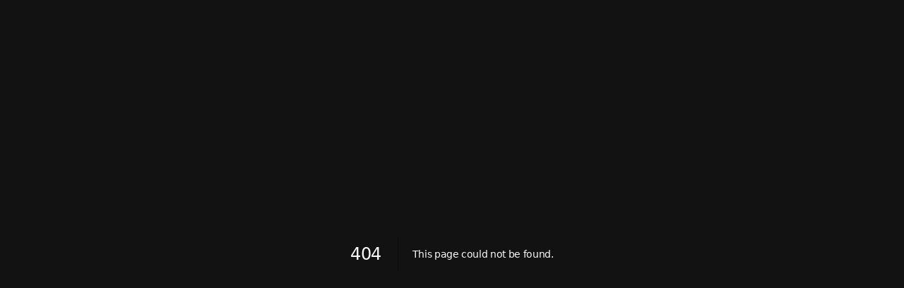

--- FILE ---
content_type: text/html; charset=utf-8
request_url: https://lg.media/about
body_size: 3100
content:
<!DOCTYPE html><html lang="en"><head><meta charSet="utf-8"/><meta name="viewport" content="width=device-width, initial-scale=1"/><link rel="stylesheet" href="/_next/static/css/f9ee9b980557f18a.css" data-precedence="next"/><link rel="preload" as="script" fetchPriority="low" href="/_next/static/chunks/webpack-e3a4610cdd56949f.js"/><script src="/_next/static/chunks/fd9d1056-535a645b8168eee8.js" async="" type="7ccb06e82c84fc1cb74fed41-text/javascript"></script><script src="/_next/static/chunks/938-f5b5feeeecd58ed5.js" async="" type="7ccb06e82c84fc1cb74fed41-text/javascript"></script><script src="/_next/static/chunks/main-app-857f45503ab14ec1.js" async="" type="7ccb06e82c84fc1cb74fed41-text/javascript"></script><script src="/_next/static/chunks/9da6db1e-527344c59e2b91c7.js" async="" type="7ccb06e82c84fc1cb74fed41-text/javascript"></script><script src="/_next/static/chunks/873-ecbedd62d90ade46.js" async="" type="7ccb06e82c84fc1cb74fed41-text/javascript"></script><script src="/_next/static/chunks/app/layout-a0cab336c4eba516.js" async="" type="7ccb06e82c84fc1cb74fed41-text/javascript"></script><link rel="preload" href="https://www.googletagmanager.com/gtag/js?id=G-QM3SWJY0SW" as="script"/><title>Not Found | LG Media</title><meta name="description" content="The easiest way in music to buy ads and track results. Reach 2M+ monthly pageviews across 8 music sites."/><meta name="robots" content="index, follow"/><meta name="googlebot" content="index, follow, max-video-preview:-1, max-image-preview:large, max-snippet:-1"/><link rel="canonical" href="https://ads.lg.media/"/><meta property="og:title" content="LG Media - Self-Serve Advertising Platform"/><meta property="og:description" content="The easiest way in music to buy ads and track results. Reach 2M+ monthly pageviews across 8 music sites."/><meta property="og:url" content="https://ads.lg.media/"/><meta property="og:site_name" content="LG Media"/><meta property="og:locale" content="en_US"/><meta property="og:image" content="https://ads.lg.media/og-image.jpg"/><meta property="og:image:width" content="1200"/><meta property="og:image:height" content="630"/><meta property="og:image:alt" content="LG Media - Music Advertising Platform"/><meta property="og:type" content="website"/><meta name="twitter:card" content="summary_large_image"/><meta name="twitter:title" content="LG Media - Self-Serve Advertising Platform"/><meta name="twitter:description" content="The easiest way in music to buy ads and track results. Reach 2M+ monthly pageviews across 8 music sites."/><meta name="twitter:image" content="https://ads.lg.media/og-image.jpg"/><link rel="icon" href="/icon.jpg?56bacb26928a4e49" type="image/jpeg" sizes="181x143"/><script src="/_next/static/chunks/polyfills-c67a75d1b6f99dc8.js" noModule="" type="7ccb06e82c84fc1cb74fed41-text/javascript"></script></head><body class="min-h-screen bg-background text-foreground antialiased"><script type="application/ld+json">{"@context":"https://schema.org","@type":"Organization","name":"LG Media","url":"https://ads.lg.media","logo":"https://ads.lg.media/logos/lg-media-logo.png","description":"The easiest way in music to buy ads and track results. Reach 2M+ monthly pageviews across 8 music sites.","foundingDate":"1999","sameAs":["https://lambgoat.com","https://blog.lg.media"],"contactPoint":{"@type":"ContactPoint","email":"ads@lambgoat.com","contactType":"sales"}}</script><script type="application/ld+json">{"@context":"https://schema.org","@type":"WebSite","name":"LG Media","url":"https://ads.lg.media","description":"The easiest way in music to buy ads and track results. Reach 2M+ monthly pageviews across 8 music sites.","publisher":{"@type":"Organization","name":"LG Media"}}</script><div class="min-h-screen bg-black"></div><script src="/_next/static/chunks/webpack-e3a4610cdd56949f.js" async="" type="7ccb06e82c84fc1cb74fed41-text/javascript"></script><script type="7ccb06e82c84fc1cb74fed41-text/javascript">(self.__next_f=self.__next_f||[]).push([0]);self.__next_f.push([2,null])</script><script type="7ccb06e82c84fc1cb74fed41-text/javascript">self.__next_f.push([1,"1:HL[\"/_next/static/css/f9ee9b980557f18a.css\",\"style\"]\n0:\"$L2\"\n"])</script><script type="7ccb06e82c84fc1cb74fed41-text/javascript">self.__next_f.push([1,"3:I[7690,[],\"\"]\n6:I[5613,[],\"\"]\n8:I[1778,[],\"\"]\n9:I[5935,[\"878\",\"static/chunks/9da6db1e-527344c59e2b91c7.js\",\"873\",\"static/chunks/873-ecbedd62d90ade46.js\",\"185\",\"static/chunks/app/layout-a0cab336c4eba516.js\"],\"\"]\na:I[6549,[\"878\",\"static/chunks/9da6db1e-527344c59e2b91c7.js\",\"873\",\"static/chunks/873-ecbedd62d90ade46.js\",\"185\",\"static/chunks/app/layout-a0cab336c4eba516.js\"],\"Providers\"]\nc:I[8955,[],\"\"]\n7:[\"site\",\"about\",\"d\"]\n"])</script><script type="7ccb06e82c84fc1cb74fed41-text/javascript">self.__next_f.push([1,"2:[[[\"$\",\"link\",\"0\",{\"rel\":\"stylesheet\",\"href\":\"/_next/static/css/f9ee9b980557f18a.css\",\"precedence\":\"next\",\"crossOrigin\":\"$undefined\"}]],[\"$\",\"$L3\",null,{\"buildId\":\"QKlv4v1Wmsqjo_m8P4USy\",\"assetPrefix\":\"\",\"initialCanonicalUrl\":\"/about\",\"initialTree\":[\"\",{\"children\":[[\"site\",\"about\",\"d\"],{\"children\":[\"__PAGE__\",{}]}]},\"$undefined\",\"$undefined\",true],\"initialSeedData\":[\"\",{\"children\":[[\"site\",\"about\",\"d\"],{\"children\":[\"__PAGE__\",{},[\"$L4\",\"$L5\",null]]},[\"$\",\"$L6\",null,{\"parallelRouterKey\":\"children\",\"segmentPath\":[\"children\",\"$7\",\"children\"],\"loading\":\"$undefined\",\"loadingStyles\":\"$undefined\",\"loadingScripts\":\"$undefined\",\"hasLoading\":false,\"error\":\"$undefined\",\"errorStyles\":\"$undefined\",\"errorScripts\":\"$undefined\",\"template\":[\"$\",\"$L8\",null,{}],\"templateStyles\":\"$undefined\",\"templateScripts\":\"$undefined\",\"notFound\":\"$undefined\",\"notFoundStyles\":\"$undefined\",\"styles\":null}]]},[null,[\"$\",\"html\",null,{\"lang\":\"en\",\"suppressHydrationWarning\":true,\"children\":[[\"$\",\"head\",null,{\"children\":[[\"$\",\"$L9\",null,{\"src\":\"https://www.googletagmanager.com/gtag/js?id=G-QM3SWJY0SW\",\"strategy\":\"afterInteractive\"}],[\"$\",\"$L9\",null,{\"id\":\"google-analytics\",\"strategy\":\"afterInteractive\",\"children\":\"\\n            window.dataLayer = window.dataLayer || [];\\n            function gtag(){dataLayer.push(arguments);}\\n            gtag('js', new Date());\\n            gtag('config', 'G-QM3SWJY0SW');\\n          \"}]]}],[\"$\",\"body\",null,{\"className\":\"min-h-screen bg-background text-foreground antialiased\",\"children\":[[[\"$\",\"script\",\"0\",{\"type\":\"application/ld+json\",\"dangerouslySetInnerHTML\":{\"__html\":\"{\\\"@context\\\":\\\"https://schema.org\\\",\\\"@type\\\":\\\"Organization\\\",\\\"name\\\":\\\"LG Media\\\",\\\"url\\\":\\\"https://ads.lg.media\\\",\\\"logo\\\":\\\"https://ads.lg.media/logos/lg-media-logo.png\\\",\\\"description\\\":\\\"The easiest way in music to buy ads and track results. Reach 2M+ monthly pageviews across 8 music sites.\\\",\\\"foundingDate\\\":\\\"1999\\\",\\\"sameAs\\\":[\\\"https://lambgoat.com\\\",\\\"https://blog.lg.media\\\"],\\\"contactPoint\\\":{\\\"@type\\\":\\\"ContactPoint\\\",\\\"email\\\":\\\"ads@lambgoat.com\\\",\\\"contactType\\\":\\\"sales\\\"}}\"}}],[\"$\",\"script\",\"1\",{\"type\":\"application/ld+json\",\"dangerouslySetInnerHTML\":{\"__html\":\"{\\\"@context\\\":\\\"https://schema.org\\\",\\\"@type\\\":\\\"WebSite\\\",\\\"name\\\":\\\"LG Media\\\",\\\"url\\\":\\\"https://ads.lg.media\\\",\\\"description\\\":\\\"The easiest way in music to buy ads and track results. Reach 2M+ monthly pageviews across 8 music sites.\\\",\\\"publisher\\\":{\\\"@type\\\":\\\"Organization\\\",\\\"name\\\":\\\"LG Media\\\"}}\"}}]],[\"$\",\"$La\",null,{\"children\":[\"$\",\"$L6\",null,{\"parallelRouterKey\":\"children\",\"segmentPath\":[\"children\"],\"loading\":\"$undefined\",\"loadingStyles\":\"$undefined\",\"loadingScripts\":\"$undefined\",\"hasLoading\":false,\"error\":\"$undefined\",\"errorStyles\":\"$undefined\",\"errorScripts\":\"$undefined\",\"template\":[\"$\",\"$L8\",null,{}],\"templateStyles\":\"$undefined\",\"templateScripts\":\"$undefined\",\"notFound\":[[\"$\",\"title\",null,{\"children\":\"404: This page could not be found.\"}],[\"$\",\"div\",null,{\"style\":{\"fontFamily\":\"system-ui,\\\"Segoe UI\\\",Roboto,Helvetica,Arial,sans-serif,\\\"Apple Color Emoji\\\",\\\"Segoe UI Emoji\\\"\",\"height\":\"100vh\",\"textAlign\":\"center\",\"display\":\"flex\",\"flexDirection\":\"column\",\"alignItems\":\"center\",\"justifyContent\":\"center\"},\"children\":[\"$\",\"div\",null,{\"children\":[[\"$\",\"style\",null,{\"dangerouslySetInnerHTML\":{\"__html\":\"body{color:#000;background:#fff;margin:0}.next-error-h1{border-right:1px solid rgba(0,0,0,.3)}@media (prefers-color-scheme:dark){body{color:#fff;background:#000}.next-error-h1{border-right:1px solid rgba(255,255,255,.3)}}\"}}],[\"$\",\"h1\",null,{\"className\":\"next-error-h1\",\"style\":{\"display\":\"inline-block\",\"margin\":\"0 20px 0 0\",\"padding\":\"0 23px 0 0\",\"fontSize\":24,\"fontWeight\":500,\"verticalAlign\":\"top\",\"lineHeight\":\"49px\"},\"children\":\"404\"}],[\"$\",\"div\",null,{\"style\":{\"display\":\"inline-block\"},\"children\":[\"$\",\"h2\",null,{\"style\":{\"fontSize\":14,\"fontWeight\":400,\"lineHeight\":\"49px\",\"margin\":0},\"children\":\"This page could not be found.\"}]}]]}]}]],\"notFoundStyles\":[],\"styles\":null}]}]]}]]}],null]],\"initialHead\":[false,\"$Lb\"],\"globalErrorComponent\":\"$c\"}]]\n"])</script><script type="7ccb06e82c84fc1cb74fed41-text/javascript">self.__next_f.push([1,"5:E{\"digest\":\"NEXT_NOT_FOUND\"}\n"])</script><script type="7ccb06e82c84fc1cb74fed41-text/javascript">self.__next_f.push([1,"b:[[\"$\",\"meta\",\"0\",{\"name\":\"viewport\",\"content\":\"width=device-width, initial-scale=1\"}],[\"$\",\"meta\",\"1\",{\"charSet\":\"utf-8\"}],[\"$\",\"title\",\"2\",{\"children\":\"Not Found | LG Media\"}],[\"$\",\"meta\",\"3\",{\"name\":\"description\",\"content\":\"The easiest way in music to buy ads and track results. Reach 2M+ monthly pageviews across 8 music sites.\"}],[\"$\",\"meta\",\"4\",{\"name\":\"robots\",\"content\":\"index, follow\"}],[\"$\",\"meta\",\"5\",{\"name\":\"googlebot\",\"content\":\"index, follow, max-video-preview:-1, max-image-preview:large, max-snippet:-1\"}],[\"$\",\"link\",\"6\",{\"rel\":\"canonical\",\"href\":\"https://ads.lg.media/\"}],[\"$\",\"meta\",\"7\",{\"property\":\"og:title\",\"content\":\"LG Media - Self-Serve Advertising Platform\"}],[\"$\",\"meta\",\"8\",{\"property\":\"og:description\",\"content\":\"The easiest way in music to buy ads and track results. Reach 2M+ monthly pageviews across 8 music sites.\"}],[\"$\",\"meta\",\"9\",{\"property\":\"og:url\",\"content\":\"https://ads.lg.media/\"}],[\"$\",\"meta\",\"10\",{\"property\":\"og:site_name\",\"content\":\"LG Media\"}],[\"$\",\"meta\",\"11\",{\"property\":\"og:locale\",\"content\":\"en_US\"}],[\"$\",\"meta\",\"12\",{\"property\":\"og:image\",\"content\":\"https://ads.lg.media/og-image.jpg\"}],[\"$\",\"meta\",\"13\",{\"property\":\"og:image:width\",\"content\":\"1200\"}],[\"$\",\"meta\",\"14\",{\"property\":\"og:image:height\",\"content\":\"630\"}],[\"$\",\"meta\",\"15\",{\"property\":\"og:image:alt\",\"content\":\"LG Media - Music Advertising Platform\"}],[\"$\",\"meta\",\"16\",{\"property\":\"og:type\",\"content\":\"website\"}],[\"$\",\"meta\",\"17\",{\"name\":\"twitter:card\",\"content\":\"summary_large_image\"}],[\"$\",\"meta\",\"18\",{\"name\":\"twitter:title\",\"content\":\"LG Media - Self-Serve Advertising Platform\"}],[\"$\",\"meta\",\"19\",{\"name\":\"twitter:description\",\"content\":\"The easiest way in music to buy ads and track results. Reach 2M+ monthly pageviews across 8 music sites.\"}],[\"$\",\"meta\",\"20\",{\"name\":\"twitter:image\",\"content\":\"https://ads.lg.media/og-image.jpg\"}],[\"$\",\"link\",\"21\",{\"rel\":\"icon\",\"href\":\"/icon.jpg?56bacb26928a4e49\",\"type\":\"image/jpeg\",\"sizes\":\"181x143\"}]]\n"])</script><script type="7ccb06e82c84fc1cb74fed41-text/javascript">self.__next_f.push([1,"4:null\n"])</script><script type="7ccb06e82c84fc1cb74fed41-text/javascript">self.__next_f.push([1,""])</script><script src="/cdn-cgi/scripts/7d0fa10a/cloudflare-static/rocket-loader.min.js" data-cf-settings="7ccb06e82c84fc1cb74fed41-|49" defer></script><script defer src="https://static.cloudflareinsights.com/beacon.min.js/vcd15cbe7772f49c399c6a5babf22c1241717689176015" integrity="sha512-ZpsOmlRQV6y907TI0dKBHq9Md29nnaEIPlkf84rnaERnq6zvWvPUqr2ft8M1aS28oN72PdrCzSjY4U6VaAw1EQ==" data-cf-beacon='{"version":"2024.11.0","token":"a6a0ff03bb24457088a4f6bb7bbb42a1","r":1,"server_timing":{"name":{"cfCacheStatus":true,"cfEdge":true,"cfExtPri":true,"cfL4":true,"cfOrigin":true,"cfSpeedBrain":true},"location_startswith":null}}' crossorigin="anonymous"></script>
</body></html>

--- FILE ---
content_type: application/javascript; charset=UTF-8
request_url: https://lg.media/_next/static/chunks/app/layout-a0cab336c4eba516.js
body_size: 4433
content:
(self.webpackChunk_N_E=self.webpackChunk_N_E||[]).push([[185],{2579:function(e,t,n){Promise.resolve().then(n.t.bind(n,2445,23)),Promise.resolve().then(n.bind(n,6549)),Promise.resolve().then(n.t.bind(n,5935,23))},6549:function(e,t,n){"use strict";n.r(t),n.d(t,{Providers:function(){return v}});var r=n(7437),o=n(2749),i=n(2265);let l=(0,i.createContext)(void 0);function a(e){let{children:t}=e,[n,o]=(0,i.useState)(!1);return((0,i.useEffect)(()=>{o(!0),document.documentElement.classList.add("dark")},[]),n)?(0,r.jsx)(l.Provider,{value:{theme:"dark"},children:t}):(0,r.jsx)("div",{className:"min-h-screen bg-black"})}var u=n(8066),s=n(3611);function c(e){let{children:t}=e;return(0,i.useEffect)(()=>{u.ZP.init("phc_AqYQYCFTvH2GSDHDAEl0eFYeaqPuh84FwvNrdkAxfua",{api_host:"https://us.i.posthog.com",person_profiles:"identified_only",capture_pageview:!1,capture_pageleave:!0,loaded:e=>{}})},[]),(0,r.jsx)(s.zf,{client:u.ZP,children:t})}var d=n(4033);function f(){let e=(0,d.usePathname)(),t=(0,d.useSearchParams)(),n=(0,s.U0)();return(0,i.useEffect)(()=>{if(e&&n){let r=window.origin+e;t.toString()&&(r=r+"?"+t.toString()),n.capture("$pageview",{$current_url:r})}},[e,t,n]),null}function p(){return(0,r.jsx)(i.Suspense,{fallback:null,children:(0,r.jsx)(f,{})})}function y(){let{data:e,status:t}=(0,o.useSession)(),n=(0,s.U0)(),r=(0,i.useRef)(!1);return(0,i.useEffect)(()=>{var o;"authenticated"===t&&(null==e?void 0:null===(o=e.user)||void 0===o?void 0:o.email)&&n&&!r.current&&(n.identify(e.user.email,{email:e.user.email,name:e.user.name||void 0}),n.capture("user_logged_in",{email:e.user.email}),r.current=!0),"unauthenticated"===t&&r.current&&(null==n||n.reset(),r.current=!1)},[e,t,n]),null}function v(e){let{children:t}=e;return(0,r.jsx)(o.SessionProvider,{children:(0,r.jsx)(c,{children:(0,r.jsxs)(a,{children:[(0,r.jsx)(p,{}),(0,r.jsx)(y,{}),t]})})})}},3313:function(e,t){"use strict";let n;Object.defineProperty(t,"__esModule",{value:!0}),function(e,t){for(var n in t)Object.defineProperty(e,n,{enumerable:!0,get:t[n]})}(t,{DOMAttributeNames:function(){return r},isEqualNode:function(){return i},default:function(){return l}});let r={acceptCharset:"accept-charset",className:"class",htmlFor:"for",httpEquiv:"http-equiv",noModule:"noModule"};function o(e){let{type:t,props:n}=e,o=document.createElement(t);for(let e in n){if(!n.hasOwnProperty(e)||"children"===e||"dangerouslySetInnerHTML"===e||void 0===n[e])continue;let i=r[e]||e.toLowerCase();"script"===t&&("async"===i||"defer"===i||"noModule"===i)?o[i]=!!n[e]:o.setAttribute(i,n[e])}let{children:i,dangerouslySetInnerHTML:l}=n;return l?o.innerHTML=l.__html||"":i&&(o.textContent="string"==typeof i?i:Array.isArray(i)?i.join(""):""),o}function i(e,t){if(e instanceof HTMLElement&&t instanceof HTMLElement){let n=t.getAttribute("nonce");if(n&&!e.getAttribute("nonce")){let r=t.cloneNode(!0);return r.setAttribute("nonce",""),r.nonce=n,n===e.nonce&&e.isEqualNode(r)}}return e.isEqualNode(t)}function l(){return{mountedInstances:new Set,updateHead:e=>{let t={};e.forEach(e=>{if("link"===e.type&&e.props["data-optimized-fonts"]){if(document.querySelector('style[data-href="'+e.props["data-href"]+'"]'))return;e.props.href=e.props["data-href"],e.props["data-href"]=void 0}let n=t[e.type]||[];n.push(e),t[e.type]=n});let r=t.title?t.title[0]:null,o="";if(r){let{children:e}=r.props;o="string"==typeof e?e:Array.isArray(e)?e.join(""):""}o!==document.title&&(document.title=o),["meta","base","link","style","script"].forEach(e=>{n(e,t[e]||[])})}}}n=(e,t)=>{let n=document.getElementsByTagName("head")[0],r=n.querySelector("meta[name=next-head-count]"),l=Number(r.content),a=[];for(let t=0,n=r.previousElementSibling;t<l;t++,n=(null==n?void 0:n.previousElementSibling)||null){var u;(null==n?void 0:null==(u=n.tagName)?void 0:u.toLowerCase())===e&&a.push(n)}let s=t.map(o).filter(e=>{for(let t=0,n=a.length;t<n;t++)if(i(a[t],e))return a.splice(t,1),!1;return!0});a.forEach(e=>{var t;return null==(t=e.parentNode)?void 0:t.removeChild(e)}),s.forEach(e=>n.insertBefore(e,r)),r.content=(l-a.length+s.length).toString()},("function"==typeof t.default||"object"==typeof t.default&&null!==t.default)&&void 0===t.default.__esModule&&(Object.defineProperty(t.default,"__esModule",{value:!0}),Object.assign(t.default,t),e.exports=t.default)},2185:function(e,t){"use strict";Object.defineProperty(t,"__esModule",{value:!0}),function(e,t){for(var n in t)Object.defineProperty(e,n,{enumerable:!0,get:t[n]})}(t,{requestIdleCallback:function(){return n},cancelIdleCallback:function(){return r}});let n="undefined"!=typeof self&&self.requestIdleCallback&&self.requestIdleCallback.bind(window)||function(e){let t=Date.now();return self.setTimeout(function(){e({didTimeout:!1,timeRemaining:function(){return Math.max(0,50-(Date.now()-t))}})},1)},r="undefined"!=typeof self&&self.cancelIdleCallback&&self.cancelIdleCallback.bind(window)||function(e){return clearTimeout(e)};("function"==typeof t.default||"object"==typeof t.default&&null!==t.default)&&void 0===t.default.__esModule&&(Object.defineProperty(t.default,"__esModule",{value:!0}),Object.assign(t.default,t),e.exports=t.default)},5935:function(e,t,n){"use strict";Object.defineProperty(t,"__esModule",{value:!0}),function(e,t){for(var n in t)Object.defineProperty(e,n,{enumerable:!0,get:t[n]})}(t,{handleClientScriptLoad:function(){return v},initScriptLoader:function(){return h},default:function(){return _}});let r=n(1024),o=n(8533),i=r._(n(4887)),l=o._(n(2265)),a=n(3634),u=n(3313),s=n(2185),c=new Map,d=new Set,f=["onLoad","onReady","dangerouslySetInnerHTML","children","onError","strategy","stylesheets"],p=e=>{if(i.default.preinit){e.forEach(e=>{i.default.preinit(e,{as:"style"})});return}{let t=document.head;e.forEach(e=>{let n=document.createElement("link");n.type="text/css",n.rel="stylesheet",n.href=e,t.appendChild(n)})}},y=e=>{let{src:t,id:n,onLoad:r=()=>{},onReady:o=null,dangerouslySetInnerHTML:i,children:l="",strategy:a="afterInteractive",onError:s,stylesheets:y}=e,v=n||t;if(v&&d.has(v))return;if(c.has(t)){d.add(v),c.get(t).then(r,s);return}let h=()=>{o&&o(),d.add(v)},m=document.createElement("script"),_=new Promise((e,t)=>{m.addEventListener("load",function(t){e(),r&&r.call(this,t),h()}),m.addEventListener("error",function(e){t(e)})}).catch(function(e){s&&s(e)});for(let[n,r]of(i?(m.innerHTML=i.__html||"",h()):l?(m.textContent="string"==typeof l?l:Array.isArray(l)?l.join(""):"",h()):t&&(m.src=t,c.set(t,_)),Object.entries(e))){if(void 0===r||f.includes(n))continue;let e=u.DOMAttributeNames[n]||n.toLowerCase();m.setAttribute(e,r)}"worker"===a&&m.setAttribute("type","text/partytown"),m.setAttribute("data-nscript",a),y&&p(y),document.body.appendChild(m)};function v(e){let{strategy:t="afterInteractive"}=e;"lazyOnload"===t?window.addEventListener("load",()=>{(0,s.requestIdleCallback)(()=>y(e))}):y(e)}function h(e){e.forEach(v),[...document.querySelectorAll('[data-nscript="beforeInteractive"]'),...document.querySelectorAll('[data-nscript="beforePageRender"]')].forEach(e=>{let t=e.id||e.getAttribute("src");d.add(t)})}function m(e){let{id:t,src:n="",onLoad:r=()=>{},onReady:o=null,strategy:u="afterInteractive",onError:c,stylesheets:f,...p}=e,{updateScripts:v,scripts:h,getIsSsr:m,appDir:_,nonce:b}=(0,l.useContext)(a.HeadManagerContext),g=(0,l.useRef)(!1);(0,l.useEffect)(()=>{let e=t||n;g.current||(o&&e&&d.has(e)&&o(),g.current=!0)},[o,t,n]);let E=(0,l.useRef)(!1);if((0,l.useEffect)(()=>{!E.current&&("afterInteractive"===u?y(e):"lazyOnload"===u&&("complete"===document.readyState?(0,s.requestIdleCallback)(()=>y(e)):window.addEventListener("load",()=>{(0,s.requestIdleCallback)(()=>y(e))})),E.current=!0)},[e,u]),("beforeInteractive"===u||"worker"===u)&&(v?(h[u]=(h[u]||[]).concat([{id:t,src:n,onLoad:r,onReady:o,onError:c,...p}]),v(h)):m&&m()?d.add(t||n):m&&!m()&&y(e)),_){if(f&&f.forEach(e=>{i.default.preinit(e,{as:"style"})}),"beforeInteractive"===u)return n?(i.default.preload(n,p.integrity?{as:"script",integrity:p.integrity}:{as:"script"}),l.default.createElement("script",{nonce:b,dangerouslySetInnerHTML:{__html:"(self.__next_s=self.__next_s||[]).push("+JSON.stringify([n])+")"}})):(p.dangerouslySetInnerHTML&&(p.children=p.dangerouslySetInnerHTML.__html,delete p.dangerouslySetInnerHTML),l.default.createElement("script",{nonce:b,dangerouslySetInnerHTML:{__html:"(self.__next_s=self.__next_s||[]).push("+JSON.stringify([0,{...p}])+")"}}));"afterInteractive"===u&&n&&i.default.preload(n,p.integrity?{as:"script",integrity:p.integrity}:{as:"script"})}return null}Object.defineProperty(m,"__nextScript",{value:!0});let _=m;("function"==typeof t.default||"object"==typeof t.default&&null!==t.default)&&void 0===t.default.__esModule&&(Object.defineProperty(t.default,"__esModule",{value:!0}),Object.assign(t.default,t),e.exports=t.default)},2445:function(){},622:function(e,t,n){"use strict";var r=n(2265),o=Symbol.for("react.element"),i=Symbol.for("react.fragment"),l=Object.prototype.hasOwnProperty,a=r.__SECRET_INTERNALS_DO_NOT_USE_OR_YOU_WILL_BE_FIRED.ReactCurrentOwner,u={key:!0,ref:!0,__self:!0,__source:!0};function s(e,t,n){var r,i={},s=null,c=null;for(r in void 0!==n&&(s=""+n),void 0!==t.key&&(s=""+t.key),void 0!==t.ref&&(c=t.ref),t)l.call(t,r)&&!u.hasOwnProperty(r)&&(i[r]=t[r]);if(e&&e.defaultProps)for(r in t=e.defaultProps)void 0===i[r]&&(i[r]=t[r]);return{$$typeof:o,type:e,key:s,ref:c,props:i,_owner:a.current}}t.Fragment=i,t.jsx=s,t.jsxs=s},7437:function(e,t,n){"use strict";e.exports=n(622)},4033:function(e,t,n){e.exports=n(5313)},3611:function(e,t,n){"use strict";n.d(t,{U0:function(){return u},zf:function(){return l}});var r=n(8066),o=n(2265),i=(0,o.createContext)({client:r.ZP,bootstrap:void 0});function l(e){var t,n,l=e.children,a=e.client,u=e.apiKey,s=e.options,c=(0,o.useRef)(null),d=(0,o.useMemo)(function(){return a?(u&&console.warn("[PostHog.js] You have provided both `client` and `apiKey` to `PostHogProvider`. `apiKey` will be ignored in favour of `client`."),s&&console.warn("[PostHog.js] You have provided both `client` and `options` to `PostHogProvider`. `options` will be ignored in favour of `client`."),a):(u||console.warn("[PostHog.js] No `apiKey` or `client` were provided to `PostHogProvider`. Using default global `window.posthog` instance. You must initialize it manually. This is not recommended behavior."),r.ZP)},[a,u,JSON.stringify(s)]);return(0,o.useEffect)(function(){if(!a){var e=c.current;e?(u!==e.apiKey&&console.warn("[PostHog.js] You have provided a different `apiKey` to `PostHogProvider` than the one that was already initialized. This is not supported by our provider and we'll keep using the previous key. If you need to toggle between API Keys you need to control the `client` yourself and pass it in as a prop rather than an `apiKey` prop."),s&&!function e(t,n,r){if(void 0===r&&(r=new WeakMap),t===n)return!0;if("object"!=typeof t||null===t||"object"!=typeof n||null===n)return!1;if(r.has(t)&&r.get(t)===n)return!0;r.set(t,n);var o=Object.keys(t),i=Object.keys(n);if(o.length!==i.length)return!1;for(var l=0;l<o.length;l++){var a=o[l];if(!i.includes(a)||!e(t[a],n[a],r))return!1}return!0}(s,e.options)&&r.ZP.set_config(s)):(r.ZP.__loaded&&console.warn("[PostHog.js] `posthog` was already loaded elsewhere. This may cause issues."),r.ZP.init(u,s)),c.current={apiKey:u,options:null!=s?s:{}}}},[a,u,JSON.stringify(s)]),o.createElement(i.Provider,{value:{client:d,bootstrap:null!==(t=null==s?void 0:s.bootstrap)&&void 0!==t?t:null===(n=null==a?void 0:a.config)||void 0===n?void 0:n.bootstrap}},l)}var a=function(e){return"function"==typeof e},u=function(){return(0,o.useContext)(i).client},s=function(e,t){return(s=Object.setPrototypeOf||({__proto__:[]})instanceof Array&&function(e,t){e.__proto__=t}||function(e,t){for(var n in t)Object.prototype.hasOwnProperty.call(t,n)&&(e[n]=t[n])})(e,t)};"function"==typeof SuppressedError&&SuppressedError;var c={componentStack:null,exceptionEvent:null,error:null};!function(e){function t(t){var n=e.call(this,t)||this;return n.state=c,n}!function(e,t){if("function"!=typeof t&&null!==t)throw TypeError("Class extends value "+String(t)+" is not a constructor or null");function n(){this.constructor=e}s(e,t),e.prototype=null===t?Object.create(t):(n.prototype=t.prototype,new n)}(t,e),t.prototype.componentDidCatch=function(e,t){var n,r=this.props.additionalProperties;a(r)?n=r(e):"object"==typeof r&&(n=r);var o=this.context.client.captureException(e,n),i=t.componentStack;this.setState({error:e,componentStack:i,exceptionEvent:o})},t.prototype.render=function(){var e=this.props,t=e.children,n=e.fallback,r=this.state;if(null==r.componentStack)return a(t)?t():t;var i=a(n)?o.createElement(n,{error:r.error,componentStack:r.componentStack,exceptionEvent:r.exceptionEvent}):n;return o.isValidElement(i)?i:(console.warn("[PostHog.js][PostHogErrorBoundary] Invalid fallback prop, provide a valid React element or a function that returns a valid React element."),o.createElement(o.Fragment,null))},t.contextType=i}(o.Component)}},function(e){e.O(0,[878,873,971,938,744],function(){return e(e.s=2579)}),_N_E=e.O()}]);